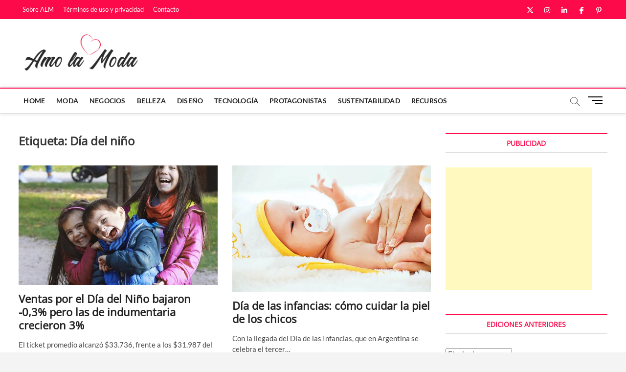

--- FILE ---
content_type: text/html; charset=UTF-8
request_url: https://www.amolamoda.com/tag/dia-del-nino/
body_size: 13895
content:
<!DOCTYPE html>
<html lang="es">
<head>
<meta charset="UTF-8" />
<link rel="profile" href="http://gmpg.org/xfn/11" />
<title>Día del niño &#8211; Amo la Moda</title>
		 		 		 		 		 		 		 		 		 		 		 		 		 		 		 		 		 		 		 		 		 		 		 		 		 		 		 		 		 		 		 		 		 		 		 		 		 		 		 		 		 		 		 		 		 		 		 		 		 		 		 		 		 		 		 		 		 		 		 		 		 		 		 		 		 		 		 		 		 		 		 		 		 		 		 		 		 		 		 		 		 		 		 		 		 		 		 		 		 		 		 		 		 		 		 		 		 		 		 		 		 		 		 		 		 		 <meta name='robots' content='max-image-preview:large' />
	<style>img:is([sizes="auto" i], [sizes^="auto," i]) { contain-intrinsic-size: 3000px 1500px }</style>
	<link rel='dns-prefetch' href='//static.addtoany.com' />
<link rel="alternate" type="application/rss+xml" title="Amo la Moda &raquo; Feed" href="https://www.amolamoda.com/feed/" />
<link rel="alternate" type="application/rss+xml" title="Amo la Moda &raquo; Feed de los comentarios" href="https://www.amolamoda.com/comments/feed/" />
<link rel="alternate" type="application/rss+xml" title="Amo la Moda &raquo; Etiqueta Día del niño del feed" href="https://www.amolamoda.com/tag/dia-del-nino/feed/" />
<script type="text/javascript">
/* <![CDATA[ */
window._wpemojiSettings = {"baseUrl":"https:\/\/s.w.org\/images\/core\/emoji\/16.0.1\/72x72\/","ext":".png","svgUrl":"https:\/\/s.w.org\/images\/core\/emoji\/16.0.1\/svg\/","svgExt":".svg","source":{"concatemoji":"https:\/\/www.amolamoda.com\/wp-includes\/js\/wp-emoji-release.min.js?ver=6.8.3"}};
/*! This file is auto-generated */
!function(s,n){var o,i,e;function c(e){try{var t={supportTests:e,timestamp:(new Date).valueOf()};sessionStorage.setItem(o,JSON.stringify(t))}catch(e){}}function p(e,t,n){e.clearRect(0,0,e.canvas.width,e.canvas.height),e.fillText(t,0,0);var t=new Uint32Array(e.getImageData(0,0,e.canvas.width,e.canvas.height).data),a=(e.clearRect(0,0,e.canvas.width,e.canvas.height),e.fillText(n,0,0),new Uint32Array(e.getImageData(0,0,e.canvas.width,e.canvas.height).data));return t.every(function(e,t){return e===a[t]})}function u(e,t){e.clearRect(0,0,e.canvas.width,e.canvas.height),e.fillText(t,0,0);for(var n=e.getImageData(16,16,1,1),a=0;a<n.data.length;a++)if(0!==n.data[a])return!1;return!0}function f(e,t,n,a){switch(t){case"flag":return n(e,"\ud83c\udff3\ufe0f\u200d\u26a7\ufe0f","\ud83c\udff3\ufe0f\u200b\u26a7\ufe0f")?!1:!n(e,"\ud83c\udde8\ud83c\uddf6","\ud83c\udde8\u200b\ud83c\uddf6")&&!n(e,"\ud83c\udff4\udb40\udc67\udb40\udc62\udb40\udc65\udb40\udc6e\udb40\udc67\udb40\udc7f","\ud83c\udff4\u200b\udb40\udc67\u200b\udb40\udc62\u200b\udb40\udc65\u200b\udb40\udc6e\u200b\udb40\udc67\u200b\udb40\udc7f");case"emoji":return!a(e,"\ud83e\udedf")}return!1}function g(e,t,n,a){var r="undefined"!=typeof WorkerGlobalScope&&self instanceof WorkerGlobalScope?new OffscreenCanvas(300,150):s.createElement("canvas"),o=r.getContext("2d",{willReadFrequently:!0}),i=(o.textBaseline="top",o.font="600 32px Arial",{});return e.forEach(function(e){i[e]=t(o,e,n,a)}),i}function t(e){var t=s.createElement("script");t.src=e,t.defer=!0,s.head.appendChild(t)}"undefined"!=typeof Promise&&(o="wpEmojiSettingsSupports",i=["flag","emoji"],n.supports={everything:!0,everythingExceptFlag:!0},e=new Promise(function(e){s.addEventListener("DOMContentLoaded",e,{once:!0})}),new Promise(function(t){var n=function(){try{var e=JSON.parse(sessionStorage.getItem(o));if("object"==typeof e&&"number"==typeof e.timestamp&&(new Date).valueOf()<e.timestamp+604800&&"object"==typeof e.supportTests)return e.supportTests}catch(e){}return null}();if(!n){if("undefined"!=typeof Worker&&"undefined"!=typeof OffscreenCanvas&&"undefined"!=typeof URL&&URL.createObjectURL&&"undefined"!=typeof Blob)try{var e="postMessage("+g.toString()+"("+[JSON.stringify(i),f.toString(),p.toString(),u.toString()].join(",")+"));",a=new Blob([e],{type:"text/javascript"}),r=new Worker(URL.createObjectURL(a),{name:"wpTestEmojiSupports"});return void(r.onmessage=function(e){c(n=e.data),r.terminate(),t(n)})}catch(e){}c(n=g(i,f,p,u))}t(n)}).then(function(e){for(var t in e)n.supports[t]=e[t],n.supports.everything=n.supports.everything&&n.supports[t],"flag"!==t&&(n.supports.everythingExceptFlag=n.supports.everythingExceptFlag&&n.supports[t]);n.supports.everythingExceptFlag=n.supports.everythingExceptFlag&&!n.supports.flag,n.DOMReady=!1,n.readyCallback=function(){n.DOMReady=!0}}).then(function(){return e}).then(function(){var e;n.supports.everything||(n.readyCallback(),(e=n.source||{}).concatemoji?t(e.concatemoji):e.wpemoji&&e.twemoji&&(t(e.twemoji),t(e.wpemoji)))}))}((window,document),window._wpemojiSettings);
/* ]]> */
</script>
<style id='wp-emoji-styles-inline-css' type='text/css'>

	img.wp-smiley, img.emoji {
		display: inline !important;
		border: none !important;
		box-shadow: none !important;
		height: 1em !important;
		width: 1em !important;
		margin: 0 0.07em !important;
		vertical-align: -0.1em !important;
		background: none !important;
		padding: 0 !important;
	}
</style>
<link rel='stylesheet' id='wp-block-library-css' href='https://www.amolamoda.com/wp-includes/css/dist/block-library/style.min.css?ver=6.8.3' type='text/css' media='all' />
<style id='classic-theme-styles-inline-css' type='text/css'>
/*! This file is auto-generated */
.wp-block-button__link{color:#fff;background-color:#32373c;border-radius:9999px;box-shadow:none;text-decoration:none;padding:calc(.667em + 2px) calc(1.333em + 2px);font-size:1.125em}.wp-block-file__button{background:#32373c;color:#fff;text-decoration:none}
</style>
<style id='global-styles-inline-css' type='text/css'>
:root{--wp--preset--aspect-ratio--square: 1;--wp--preset--aspect-ratio--4-3: 4/3;--wp--preset--aspect-ratio--3-4: 3/4;--wp--preset--aspect-ratio--3-2: 3/2;--wp--preset--aspect-ratio--2-3: 2/3;--wp--preset--aspect-ratio--16-9: 16/9;--wp--preset--aspect-ratio--9-16: 9/16;--wp--preset--color--black: #000000;--wp--preset--color--cyan-bluish-gray: #abb8c3;--wp--preset--color--white: #ffffff;--wp--preset--color--pale-pink: #f78da7;--wp--preset--color--vivid-red: #cf2e2e;--wp--preset--color--luminous-vivid-orange: #ff6900;--wp--preset--color--luminous-vivid-amber: #fcb900;--wp--preset--color--light-green-cyan: #7bdcb5;--wp--preset--color--vivid-green-cyan: #00d084;--wp--preset--color--pale-cyan-blue: #8ed1fc;--wp--preset--color--vivid-cyan-blue: #0693e3;--wp--preset--color--vivid-purple: #9b51e0;--wp--preset--gradient--vivid-cyan-blue-to-vivid-purple: linear-gradient(135deg,rgba(6,147,227,1) 0%,rgb(155,81,224) 100%);--wp--preset--gradient--light-green-cyan-to-vivid-green-cyan: linear-gradient(135deg,rgb(122,220,180) 0%,rgb(0,208,130) 100%);--wp--preset--gradient--luminous-vivid-amber-to-luminous-vivid-orange: linear-gradient(135deg,rgba(252,185,0,1) 0%,rgba(255,105,0,1) 100%);--wp--preset--gradient--luminous-vivid-orange-to-vivid-red: linear-gradient(135deg,rgba(255,105,0,1) 0%,rgb(207,46,46) 100%);--wp--preset--gradient--very-light-gray-to-cyan-bluish-gray: linear-gradient(135deg,rgb(238,238,238) 0%,rgb(169,184,195) 100%);--wp--preset--gradient--cool-to-warm-spectrum: linear-gradient(135deg,rgb(74,234,220) 0%,rgb(151,120,209) 20%,rgb(207,42,186) 40%,rgb(238,44,130) 60%,rgb(251,105,98) 80%,rgb(254,248,76) 100%);--wp--preset--gradient--blush-light-purple: linear-gradient(135deg,rgb(255,206,236) 0%,rgb(152,150,240) 100%);--wp--preset--gradient--blush-bordeaux: linear-gradient(135deg,rgb(254,205,165) 0%,rgb(254,45,45) 50%,rgb(107,0,62) 100%);--wp--preset--gradient--luminous-dusk: linear-gradient(135deg,rgb(255,203,112) 0%,rgb(199,81,192) 50%,rgb(65,88,208) 100%);--wp--preset--gradient--pale-ocean: linear-gradient(135deg,rgb(255,245,203) 0%,rgb(182,227,212) 50%,rgb(51,167,181) 100%);--wp--preset--gradient--electric-grass: linear-gradient(135deg,rgb(202,248,128) 0%,rgb(113,206,126) 100%);--wp--preset--gradient--midnight: linear-gradient(135deg,rgb(2,3,129) 0%,rgb(40,116,252) 100%);--wp--preset--font-size--small: 13px;--wp--preset--font-size--medium: 20px;--wp--preset--font-size--large: 36px;--wp--preset--font-size--x-large: 42px;--wp--preset--spacing--20: 0.44rem;--wp--preset--spacing--30: 0.67rem;--wp--preset--spacing--40: 1rem;--wp--preset--spacing--50: 1.5rem;--wp--preset--spacing--60: 2.25rem;--wp--preset--spacing--70: 3.38rem;--wp--preset--spacing--80: 5.06rem;--wp--preset--shadow--natural: 6px 6px 9px rgba(0, 0, 0, 0.2);--wp--preset--shadow--deep: 12px 12px 50px rgba(0, 0, 0, 0.4);--wp--preset--shadow--sharp: 6px 6px 0px rgba(0, 0, 0, 0.2);--wp--preset--shadow--outlined: 6px 6px 0px -3px rgba(255, 255, 255, 1), 6px 6px rgba(0, 0, 0, 1);--wp--preset--shadow--crisp: 6px 6px 0px rgba(0, 0, 0, 1);}:where(.is-layout-flex){gap: 0.5em;}:where(.is-layout-grid){gap: 0.5em;}body .is-layout-flex{display: flex;}.is-layout-flex{flex-wrap: wrap;align-items: center;}.is-layout-flex > :is(*, div){margin: 0;}body .is-layout-grid{display: grid;}.is-layout-grid > :is(*, div){margin: 0;}:where(.wp-block-columns.is-layout-flex){gap: 2em;}:where(.wp-block-columns.is-layout-grid){gap: 2em;}:where(.wp-block-post-template.is-layout-flex){gap: 1.25em;}:where(.wp-block-post-template.is-layout-grid){gap: 1.25em;}.has-black-color{color: var(--wp--preset--color--black) !important;}.has-cyan-bluish-gray-color{color: var(--wp--preset--color--cyan-bluish-gray) !important;}.has-white-color{color: var(--wp--preset--color--white) !important;}.has-pale-pink-color{color: var(--wp--preset--color--pale-pink) !important;}.has-vivid-red-color{color: var(--wp--preset--color--vivid-red) !important;}.has-luminous-vivid-orange-color{color: var(--wp--preset--color--luminous-vivid-orange) !important;}.has-luminous-vivid-amber-color{color: var(--wp--preset--color--luminous-vivid-amber) !important;}.has-light-green-cyan-color{color: var(--wp--preset--color--light-green-cyan) !important;}.has-vivid-green-cyan-color{color: var(--wp--preset--color--vivid-green-cyan) !important;}.has-pale-cyan-blue-color{color: var(--wp--preset--color--pale-cyan-blue) !important;}.has-vivid-cyan-blue-color{color: var(--wp--preset--color--vivid-cyan-blue) !important;}.has-vivid-purple-color{color: var(--wp--preset--color--vivid-purple) !important;}.has-black-background-color{background-color: var(--wp--preset--color--black) !important;}.has-cyan-bluish-gray-background-color{background-color: var(--wp--preset--color--cyan-bluish-gray) !important;}.has-white-background-color{background-color: var(--wp--preset--color--white) !important;}.has-pale-pink-background-color{background-color: var(--wp--preset--color--pale-pink) !important;}.has-vivid-red-background-color{background-color: var(--wp--preset--color--vivid-red) !important;}.has-luminous-vivid-orange-background-color{background-color: var(--wp--preset--color--luminous-vivid-orange) !important;}.has-luminous-vivid-amber-background-color{background-color: var(--wp--preset--color--luminous-vivid-amber) !important;}.has-light-green-cyan-background-color{background-color: var(--wp--preset--color--light-green-cyan) !important;}.has-vivid-green-cyan-background-color{background-color: var(--wp--preset--color--vivid-green-cyan) !important;}.has-pale-cyan-blue-background-color{background-color: var(--wp--preset--color--pale-cyan-blue) !important;}.has-vivid-cyan-blue-background-color{background-color: var(--wp--preset--color--vivid-cyan-blue) !important;}.has-vivid-purple-background-color{background-color: var(--wp--preset--color--vivid-purple) !important;}.has-black-border-color{border-color: var(--wp--preset--color--black) !important;}.has-cyan-bluish-gray-border-color{border-color: var(--wp--preset--color--cyan-bluish-gray) !important;}.has-white-border-color{border-color: var(--wp--preset--color--white) !important;}.has-pale-pink-border-color{border-color: var(--wp--preset--color--pale-pink) !important;}.has-vivid-red-border-color{border-color: var(--wp--preset--color--vivid-red) !important;}.has-luminous-vivid-orange-border-color{border-color: var(--wp--preset--color--luminous-vivid-orange) !important;}.has-luminous-vivid-amber-border-color{border-color: var(--wp--preset--color--luminous-vivid-amber) !important;}.has-light-green-cyan-border-color{border-color: var(--wp--preset--color--light-green-cyan) !important;}.has-vivid-green-cyan-border-color{border-color: var(--wp--preset--color--vivid-green-cyan) !important;}.has-pale-cyan-blue-border-color{border-color: var(--wp--preset--color--pale-cyan-blue) !important;}.has-vivid-cyan-blue-border-color{border-color: var(--wp--preset--color--vivid-cyan-blue) !important;}.has-vivid-purple-border-color{border-color: var(--wp--preset--color--vivid-purple) !important;}.has-vivid-cyan-blue-to-vivid-purple-gradient-background{background: var(--wp--preset--gradient--vivid-cyan-blue-to-vivid-purple) !important;}.has-light-green-cyan-to-vivid-green-cyan-gradient-background{background: var(--wp--preset--gradient--light-green-cyan-to-vivid-green-cyan) !important;}.has-luminous-vivid-amber-to-luminous-vivid-orange-gradient-background{background: var(--wp--preset--gradient--luminous-vivid-amber-to-luminous-vivid-orange) !important;}.has-luminous-vivid-orange-to-vivid-red-gradient-background{background: var(--wp--preset--gradient--luminous-vivid-orange-to-vivid-red) !important;}.has-very-light-gray-to-cyan-bluish-gray-gradient-background{background: var(--wp--preset--gradient--very-light-gray-to-cyan-bluish-gray) !important;}.has-cool-to-warm-spectrum-gradient-background{background: var(--wp--preset--gradient--cool-to-warm-spectrum) !important;}.has-blush-light-purple-gradient-background{background: var(--wp--preset--gradient--blush-light-purple) !important;}.has-blush-bordeaux-gradient-background{background: var(--wp--preset--gradient--blush-bordeaux) !important;}.has-luminous-dusk-gradient-background{background: var(--wp--preset--gradient--luminous-dusk) !important;}.has-pale-ocean-gradient-background{background: var(--wp--preset--gradient--pale-ocean) !important;}.has-electric-grass-gradient-background{background: var(--wp--preset--gradient--electric-grass) !important;}.has-midnight-gradient-background{background: var(--wp--preset--gradient--midnight) !important;}.has-small-font-size{font-size: var(--wp--preset--font-size--small) !important;}.has-medium-font-size{font-size: var(--wp--preset--font-size--medium) !important;}.has-large-font-size{font-size: var(--wp--preset--font-size--large) !important;}.has-x-large-font-size{font-size: var(--wp--preset--font-size--x-large) !important;}
:where(.wp-block-post-template.is-layout-flex){gap: 1.25em;}:where(.wp-block-post-template.is-layout-grid){gap: 1.25em;}
:where(.wp-block-columns.is-layout-flex){gap: 2em;}:where(.wp-block-columns.is-layout-grid){gap: 2em;}
:root :where(.wp-block-pullquote){font-size: 1.5em;line-height: 1.6;}
</style>
<style id='dominant-color-styles-inline-css' type='text/css'>
img[data-dominant-color]:not(.has-transparency) { background-color: var(--dominant-color); }
</style>
<link rel='stylesheet' id='yspl-public-style-css' href='https://www.amolamoda.com/wp-content/plugins/wp-widget-in-navigation/css/style.css?ver=2.0.0' type='text/css' media='all' />
<link rel='stylesheet' id='magbook-style-css' href='https://www.amolamoda.com/wp-content/themes/magbook/style.css?ver=6.8.3' type='text/css' media='all' />
<style id='magbook-style-inline-css' type='text/css'>
/* Logo for high resolution screen(Use 2X size image) */
		.custom-logo-link .custom-logo {
			height: 80px;
			width: auto;
		}

		.top-logo-title .custom-logo-link {
			display: inline-block;
		}

		.top-logo-title .custom-logo {
			height: auto;
			width: 50%;
		}

		.top-logo-title #site-detail {
			display: block;
			text-align: center;
		}
		.side-menu-wrap .custom-logo {
			height: auto;
			width:100%;
		}

		@media only screen and (max-width: 767px) { 
			.top-logo-title .custom-logo-link .custom-logo {
				width: 60%;
			}
		}

		@media only screen and (max-width: 480px) { 
			.top-logo-title .custom-logo-link .custom-logo {
				width: 80%;
			}
		}
			/* Hide Category */
			.entry-meta .cats-links,
			.box-layout-1 .cat-box-primary .cat-box-text .cats-links,
			.widget-cat-box-2 .post:nth-child(2) .cats-links,
			.main-slider .no-slider .slides li:first-child .slider-text-content .cats-links {
				display: none;
				visibility: hidden;
			}/* Hide Comments */
			.entry-meta .comments,
			.mb-entry-meta .comments {
				display: none;
				visibility: hidden;
			}
		#site-branding #site-title, #site-branding #site-description{
			clip: rect(1px, 1px, 1px, 1px);
			position: absolute;
		}
	/****************************************************************/
						/*.... Color Style ....*/
	/****************************************************************/
	/* Nav, links and hover */

a,
ul li a:hover,
ol li a:hover,
.top-bar .top-bar-menu a:hover,
.top-bar .top-bar-menu a:focus,
.main-navigation a:hover, /* Navigation */
.main-navigation a:focus,
.main-navigation ul li.current-menu-item a,
.main-navigation ul li.current_page_ancestor a,
.main-navigation ul li.current-menu-ancestor a,
.main-navigation ul li.current_page_item a,
.main-navigation ul li:hover > a,
.main-navigation li.current-menu-ancestor.menu-item-has-children > a:after,
.main-navigation li.current-menu-item.menu-item-has-children > a:after,
.main-navigation ul li:hover > a:after,
.main-navigation li.menu-item-has-children > a:hover:after,
.main-navigation li.page_item_has_children > a:hover:after,
.main-navigation ul li ul li a:hover,
.main-navigation ul li ul li a:focus,
.main-navigation ul li ul li:hover > a,
.main-navigation ul li.current-menu-item ul li a:hover,
.side-menu-wrap .side-nav-wrap a:hover, /* Side Menu */
.side-menu-wrap .side-nav-wrap a:focus,
.entry-title a:hover, /* Post */
.entry-title a:focus,
.entry-title a:active,
.entry-meta a:hover,
.image-navigation .nav-links a,
a.more-link,
.widget ul li a:hover, /* Widgets */
.widget ul li a:focus,
.widget-title a:hover,
.widget_contact ul li a:hover,
.widget_contact ul li a:focus,
.site-info .copyright a:hover, /* Footer */
.site-info .copyright a:focus,
#secondary .widget-title,
#colophon .widget ul li a:hover,
#colophon .widget ul li a:focus,
#footer-navigation a:hover,
#footer-navigation a:focus {
	color: #fc0a4a;
}


.cat-tab-menu li:hover,
.cat-tab-menu li.active {
	color: #fc0a4a !important;
}

#sticky-header,
#secondary .widget-title,
.side-menu {
	border-top-color: #fc0a4a;
}

/* Webkit */
::selection {
	background: #fc0a4a;
	color: #fff;
}

/* Gecko/Mozilla */
::-moz-selection {
	background: #fc0a4a;
	color: #fff;
}

/* Accessibility
================================================== */
.screen-reader-text:hover,
.screen-reader-text:active,
.screen-reader-text:focus {
	background-color: #f1f1f1;
	color: #fc0a4a;
}

/* Default Buttons
================================================== */
input[type="reset"],/* Forms  */
input[type="button"],
input[type="submit"],
.main-slider .flex-control-nav a.flex-active,
.main-slider .flex-control-nav a:hover,
.go-to-top .icon-bg,
.search-submit,
.btn-default,
.widget_tag_cloud a {
	background-color: #fc0a4a;
}

/* Top Bar Background
================================================== */
.top-bar {
	background-color: #fc0a4a;
}

/* Breaking News
================================================== */
.breaking-news-header,
.news-header-title:after {
	background-color: #fc0a4a;
}

.breaking-news-slider .flex-direction-nav li a:hover,
.breaking-news-slider .flex-pauseplay a:hover {
	background-color: #fc0a4a;
	border-color: #fc0a4a;
}

/* Feature News
================================================== */
.feature-news-title {
	border-color: #9651cc;
}

.feature-news-slider .flex-direction-nav li a:hover {
	background-color: #9651cc;
	border-color: #9651cc;
}

/* Tab Widget
================================================== */
.tab-menu,
.mb-tag-cloud .mb-tags a {
	background-color: #fc0a4a;
}

/* Category Box Widgets
================================================== */
.widget-cat-box .widget-title {
	color: #fc0a4a;
}

.widget-cat-box .widget-title span {
	border-bottom: 1px solid #fc0a4a;
}

/* Category Box two Widgets
================================================== */
.widget-cat-box-2 .widget-title {
	color: #fc0f4e;
}

.widget-cat-box-2 .widget-title span {
	border-bottom: 1px solid #fc0f4e;
}

/* #bbpress
================================================== */
#bbpress-forums .bbp-topics a:hover {
	color: #fc0f4e;
}

.bbp-submit-wrapper button.submit {
	background-color: #fc0f4e;
	border: 1px solid #fc0f4e;
}

/* Woocommerce
================================================== */
.woocommerce #respond input#submit,
.woocommerce a.button, 
.woocommerce button.button, 
.woocommerce input.button,
.woocommerce #respond input#submit.alt, 
.woocommerce a.button.alt, 
.woocommerce button.button.alt, 
.woocommerce input.button.alt,
.woocommerce-demo-store p.demo_store,
.top-bar .cart-value {
	background-color: #fc0f4e;
}

.woocommerce .woocommerce-message:before {
	color: #fc0f4e;
}

/* Category Slider widget */
.widget-cat-slider .widget-title {
	color: #9651cc;
}

.widget-cat-slider .widget-title span {
	border-bottom: 1px solid #9651cc;
}

/* Category Grid widget */
.widget-cat-grid .widget-title {
	color: #9651cc;
}

.widget-cat-grid .widget-title span {
	border-bottom: 1px solid #9651cc;
}

</style>
<link rel='stylesheet' id='font-awesome-css' href='https://www.amolamoda.com/wp-content/themes/magbook/assets/font-awesome/css/all.min.css?ver=6.8.3' type='text/css' media='all' />
<link rel='stylesheet' id='magbook-responsive-css' href='https://www.amolamoda.com/wp-content/themes/magbook/css/responsive.css?ver=6.8.3' type='text/css' media='all' />
<link rel='stylesheet' id='magbook-google-fonts-css' href='https://www.amolamoda.com/wp-content/fonts/8f0c65d5e1bd8ceb9be03197cbb1f7da.css?ver=6.8.3' type='text/css' media='all' />
<link rel='stylesheet' id='addtoany-css' href='https://www.amolamoda.com/wp-content/plugins/add-to-any/addtoany.min.css?ver=1.16' type='text/css' media='all' />
<script type="text/javascript" id="addtoany-core-js-before">
/* <![CDATA[ */
window.a2a_config=window.a2a_config||{};a2a_config.callbacks=[];a2a_config.overlays=[];a2a_config.templates={};a2a_localize = {
	Share: "Compartir",
	Save: "Guardar",
	Subscribe: "Suscribir",
	Email: "Correo electrónico",
	Bookmark: "Marcador",
	ShowAll: "Mostrar todo",
	ShowLess: "Mostrar menos",
	FindServices: "Encontrar servicio(s)",
	FindAnyServiceToAddTo: "Encuentra al instante cualquier servicio para añadir a",
	PoweredBy: "Funciona con",
	ShareViaEmail: "Compartir por correo electrónico",
	SubscribeViaEmail: "Suscribirse a través de correo electrónico",
	BookmarkInYourBrowser: "Añadir a marcadores de tu navegador",
	BookmarkInstructions: "Presiona «Ctrl+D» o «\u2318+D» para añadir esta página a marcadores",
	AddToYourFavorites: "Añadir a tus favoritos",
	SendFromWebOrProgram: "Enviar desde cualquier dirección o programa de correo electrónico ",
	EmailProgram: "Programa de correo electrónico",
	More: "Más&#8230;",
	ThanksForSharing: "¡Gracias por compartir!",
	ThanksForFollowing: "¡Gracias por seguirnos!"
};
/* ]]> */
</script>
<script type="text/javascript" defer src="https://static.addtoany.com/menu/page.js" id="addtoany-core-js"></script>
<script type="text/javascript" src="https://www.amolamoda.com/wp-includes/js/jquery/jquery.min.js?ver=3.7.1" id="jquery-core-js"></script>
<script type="text/javascript" src="https://www.amolamoda.com/wp-includes/js/jquery/jquery-migrate.min.js?ver=3.4.1" id="jquery-migrate-js"></script>
<script type="text/javascript" defer src="https://www.amolamoda.com/wp-content/plugins/add-to-any/addtoany.min.js?ver=1.1" id="addtoany-jquery-js"></script>
<!--[if lt IE 9]>
<script type="text/javascript" src="https://www.amolamoda.com/wp-content/themes/magbook/js/html5.js?ver=3.7.3" id="html5-js"></script>
<![endif]-->
<link rel="https://api.w.org/" href="https://www.amolamoda.com/wp-json/" /><link rel="alternate" title="JSON" type="application/json" href="https://www.amolamoda.com/wp-json/wp/v2/tags/808" /><link rel="EditURI" type="application/rsd+xml" title="RSD" href="https://www.amolamoda.com/xmlrpc.php?rsd" />
<meta name="generator" content="auto-sizes 1.7.0">
<meta name="generator" content="dominant-color-images 1.2.0">
<meta name="generator" content="performance-lab 4.0.0; plugins: auto-sizes, dominant-color-images, performant-translations, web-worker-offloading, webp-uploads">
<meta name="generator" content="performant-translations 1.2.0">
<meta name="generator" content="web-worker-offloading 0.2.0">
<meta name="generator" content="webp-uploads 2.6.1">
	<meta name="viewport" content="width=device-width" />
	<link rel="icon" href="https://www.amolamoda.com/wp-content/uploads/favicon.gif" sizes="32x32" />
<link rel="icon" href="https://www.amolamoda.com/wp-content/uploads/favicon.gif" sizes="192x192" />
<link rel="apple-touch-icon" href="https://www.amolamoda.com/wp-content/uploads/favicon.gif" />
<meta name="msapplication-TileImage" content="https://www.amolamoda.com/wp-content/uploads/favicon.gif" />
<meta name="description" content="Noticias de moda, belleza y diseño.">
</head>
<body class="archive tag tag-dia-del-nino tag-808 wp-custom-logo wp-embed-responsive wp-theme-magbook dpt  two-column-blog n-sld">
	<div id="page" class="site">
	<a class="skip-link screen-reader-text" href="#site-content-contain">Saltar al contenido</a>
	<!-- Masthead ============================================= -->
	<header id="masthead" class="site-header" role="banner">
		<div class="header-wrap">
						<!-- Top Header============================================= -->
			<div class="top-header">

									<div class="top-bar">
						<div class="wrap">
														<nav class="top-bar-menu" role="navigation" aria-label="Menú de la barra superior">
								<button class="top-menu-toggle" type="button">			
									<i class="fa-solid fa-bars"></i>
							  	</button>
								<ul class="top-menu"><li id="menu-item-3141" class="menu-item menu-item-type-post_type menu-item-object-page menu-item-3141"><a href="https://www.amolamoda.com/sobre-alm/">Sobre ALM</a></li>
<li id="menu-item-3142" class="menu-item menu-item-type-post_type menu-item-object-page menu-item-privacy-policy menu-item-3142"><a rel="privacy-policy" href="https://www.amolamoda.com/sobre-alm/terminos-de-uso-y-privacidad/">Términos de uso y privacidad</a></li>
<li id="menu-item-3143" class="menu-item menu-item-type-post_type menu-item-object-page menu-item-3143"><a href="https://www.amolamoda.com/contact-us-2/">Contacto</a></li>
</ul>							</nav> <!-- end .top-bar-menu -->
							<div class="header-social-block">	<div class="social-links clearfix">
	<ul><li id="menu-item-3115" class="menu-item menu-item-type-custom menu-item-object-custom menu-item-3115"><a href="https://twitter.com/AmolaModa"><span class="screen-reader-text">ALM en Twitter</span></a></li>
<li id="menu-item-3120" class="menu-item menu-item-type-custom menu-item-object-custom menu-item-3120"><a href="https://www.instagram.com/amolamoda.ok/?hl=en"><span class="screen-reader-text">ALM en Instagram</span></a></li>
<li id="menu-item-3117" class="menu-item menu-item-type-custom menu-item-object-custom menu-item-3117"><a href="https://www.linkedin.com/company/amo-la-moda/?viewAsMember=true"><span class="screen-reader-text">ALM en LinkedIn</span></a></li>
<li id="menu-item-3116" class="menu-item menu-item-type-custom menu-item-object-custom menu-item-3116"><a href="https://www.facebook.com/Amo-la-Moda-102675509788113/"><span class="screen-reader-text">ALM en Facebook</span></a></li>
<li id="menu-item-3121" class="menu-item menu-item-type-custom menu-item-object-custom menu-item-3121"><a href="https://ar.pinterest.com/AmolaModaOK/_saved/"><span class="screen-reader-text">ALM en Pinterest</span></a></li>
</ul>	</div><!-- end .social-links -->
	</div><!-- end .header-social-block -->
						</div> <!-- end .wrap -->
					</div> <!-- end .top-bar -->
				
				<!-- Main Header============================================= -->
				<div class="logo-bar"> <div class="wrap"> <div id="site-branding"><a href="https://www.amolamoda.com/" class="custom-logo-link" rel="home"><img width="1009" height="340" src="https://www.amolamoda.com/wp-content/uploads/2021/09/nombre-completo-copy2.png" class="custom-logo" alt="Amo la Moda" decoding="async" fetchpriority="high" srcset="https://www.amolamoda.com/wp-content/uploads/2021/09/nombre-completo-copy2.png 1009w, https://www.amolamoda.com/wp-content/uploads/2021/09/nombre-completo-copy2-300x101.png 300w, https://www.amolamoda.com/wp-content/uploads/2021/09/nombre-completo-copy2-768x259.png 768w" sizes="(max-width: 1009px) 100vw, 1009px" /></a><div id="site-detail"> <h2 id="site-title"> 				<a href="https://www.amolamoda.com/" title="Amo la Moda" rel="home"> Amo la Moda </a>
				 </h2> <!-- end .site-title --> 					<div id="site-description"> Noticias de moda, diseño y belleza de Argentina y Latinoamérica. Un sitio para quienes hacen la moda y para quienes la visten. </div> <!-- end #site-description -->
						
		</div></div>		</div><!-- end .wrap -->
	</div><!-- end .logo-bar -->


				<div id="sticky-header" class="clearfix">
					<div class="wrap">
						<div class="main-header clearfix">

							<!-- Main Nav ============================================= -->
									<div id="site-branding">
			<a href="https://www.amolamoda.com/" class="custom-logo-link" rel="home"><img width="1009" height="340" src="https://www.amolamoda.com/wp-content/uploads/2021/09/nombre-completo-copy2.png" class="custom-logo" alt="Amo la Moda" decoding="async" srcset="https://www.amolamoda.com/wp-content/uploads/2021/09/nombre-completo-copy2.png 1009w, https://www.amolamoda.com/wp-content/uploads/2021/09/nombre-completo-copy2-300x101.png 300w, https://www.amolamoda.com/wp-content/uploads/2021/09/nombre-completo-copy2-768x259.png 768w" sizes="(max-width: 1009px) 100vw, 1009px" /></a>		</div> <!-- end #site-branding -->
									<nav id="site-navigation" class="main-navigation clearfix" role="navigation" aria-label="Menú principal">
																
									<button class="menu-toggle" type="button" aria-controls="primary-menu" aria-expanded="false">
										<span class="line-bar"></span>
									</button><!-- end .menu-toggle -->
									<ul id="primary-menu" class="menu nav-menu"><li id="menu-item-3420" class="menu-item menu-item-type-post_type menu-item-object-page menu-item-home menu-item-3420"><a href="https://www.amolamoda.com/">Home</a></li>
<li id="menu-item-3122" class="menu-item menu-item-type-taxonomy menu-item-object-category menu-item-3122 cl-62"><a href="https://www.amolamoda.com/category/moda/">Moda</a></li>
<li id="menu-item-3124" class="menu-item menu-item-type-taxonomy menu-item-object-category menu-item-3124 cl-36"><a href="https://www.amolamoda.com/category/fashion-business/">Negocios</a></li>
<li id="menu-item-3125" class="menu-item menu-item-type-taxonomy menu-item-object-category menu-item-3125 cl-9"><a href="https://www.amolamoda.com/category/belleza/">Belleza</a></li>
<li id="menu-item-3123" class="menu-item menu-item-type-taxonomy menu-item-object-category menu-item-3123 cl-29"><a href="https://www.amolamoda.com/category/diseno/">Diseño</a></li>
<li id="menu-item-3126" class="menu-item menu-item-type-taxonomy menu-item-object-category menu-item-3126 cl-2074"><a href="https://www.amolamoda.com/category/tecnologia/">Tecnología</a></li>
<li id="menu-item-3225" class="menu-item menu-item-type-taxonomy menu-item-object-category menu-item-3225 cl-2973"><a href="https://www.amolamoda.com/category/protagonistas/">Protagonistas</a></li>
<li id="menu-item-3226" class="menu-item menu-item-type-taxonomy menu-item-object-category menu-item-3226 cl-2971"><a href="https://www.amolamoda.com/category/sustentabilidad/">Sustentabilidad</a></li>
<li id="menu-item-3227" class="menu-item menu-item-type-taxonomy menu-item-object-category menu-item-3227 cl-2972"><a href="https://www.amolamoda.com/category/recursos/">Recursos</a></li>
</ul>								</nav> <!-- end #site-navigation -->
															<button id="search-toggle" type="button" class="header-search" type="button"></button>
								<div id="search-box" class="clearfix">
									<form class="search-form" action="https://www.amolamoda.com/" method="get">
			<label class="screen-reader-text">Buscar</label>
		<input type="search" name="s" class="search-field" placeholder="Buscar" autocomplete="off" />
		<button type="submit" class="search-submit"><i class="fa-solid fa-magnifying-glass"></i></button>
</form> <!-- end .search-form -->								</div>  <!-- end #search-box -->
																<button class="show-menu-toggle" type="button">			
										<span class="sn-text">Botón de menú</span>
										<span class="bars"></span>
								  	</button>
						  	
						</div><!-- end .main-header -->
					</div> <!-- end .wrap -->
				</div><!-- end #sticky-header -->

							</div><!-- end .top-header -->
								<aside class="side-menu-wrap" role="complementary" aria-label="Barra lateral">
						<div class="side-menu">
					  		<button class="hide-menu-toggle" type="button">		
								<span class="bars"></span>
						  	</button>

									<div id="site-branding">
			<a href="https://www.amolamoda.com/" class="custom-logo-link" rel="home"><img width="1009" height="340" src="https://www.amolamoda.com/wp-content/uploads/2021/09/nombre-completo-copy2.png" class="custom-logo" alt="Amo la Moda" decoding="async" srcset="https://www.amolamoda.com/wp-content/uploads/2021/09/nombre-completo-copy2.png 1009w, https://www.amolamoda.com/wp-content/uploads/2021/09/nombre-completo-copy2-300x101.png 300w, https://www.amolamoda.com/wp-content/uploads/2021/09/nombre-completo-copy2-768x259.png 768w" sizes="(max-width: 1009px) 100vw, 1009px" /></a>		</div> <!-- end #site-branding -->
								<nav class="side-nav-wrap" role="navigation" aria-label="Menú de la barra lateral">
								<ul class="side-menu-list"><li class="menu-item menu-item-type-custom menu-item-object-custom menu-item-3115"><a href="https://twitter.com/AmolaModa">ALM en Twitter</a></li>
<li class="menu-item menu-item-type-custom menu-item-object-custom menu-item-3120"><a href="https://www.instagram.com/amolamoda.ok/?hl=en">ALM en Instagram</a></li>
<li class="menu-item menu-item-type-custom menu-item-object-custom menu-item-3117"><a href="https://www.linkedin.com/company/amo-la-moda/?viewAsMember=true">ALM en LinkedIn</a></li>
<li class="menu-item menu-item-type-custom menu-item-object-custom menu-item-3116"><a href="https://www.facebook.com/Amo-la-Moda-102675509788113/">ALM en Facebook</a></li>
<li class="menu-item menu-item-type-custom menu-item-object-custom menu-item-3121"><a href="https://ar.pinterest.com/AmolaModaOK/_saved/">ALM en Pinterest</a></li>
</ul>							</nav><!-- end .side-nav-wrap -->
							<div class="side-widget-tray"><section id="custom_html-48" class="widget_text widget widget_custom_html"><div class="textwidget custom-html-widget"><script async src="https://pagead2.googlesyndication.com/pagead/js/adsbygoogle.js?client=ca-pub-9223968736453820"
     crossorigin="anonymous"></script>
<!-- Adaptable vertical -->
<ins class="adsbygoogle"
     style="display:block"
     data-ad-client="ca-pub-9223968736453820"
     data-ad-slot="5897998513"
     data-ad-format="auto"
     data-full-width-responsive="true"></ins>
<script>
     (adsbygoogle = window.adsbygoogle || []).push({});
</script></div></section></div> <!-- end .side-widget-tray -->						</div><!-- end .side-menu -->
					</aside><!-- end .side-menu-wrap -->
						</div><!-- end .header-wrap -->

		<!-- Breaking News ============================================= -->
		
		<!-- Main Slider ============================================= -->
			</header> <!-- end #masthead -->

	<!-- Main Page Start ============================================= -->
	<div id="site-content-contain" class="site-content-contain">
		<div id="content" class="site-content">
				<div class="wrap">
	<div id="primary" class="content-area">
		<main id="main" class="site-main" role="main">
							<header class="page-header">
					<h1 class="page-title">Etiqueta: <span>Día del niño</span></h1>				</header><!-- .page-header -->
				<article id="post-13380" class="post-13380 post type-post status-publish format-standard has-post-thumbnail hentry category-fashion-business tag-dia-del-nino tag-indumentaria tag-ventas">
					<div class="post-image-content">
				<figure class="post-featured-image">
					<a href="https://www.amolamoda.com/ventas-dia-del-nino-bajaron-03-indumentaria-crecieron-3/" title="Ventas por el Día del Niño bajaron -0,3% pero las de indumentaria crecieron 3%">
					<img width="800" height="480" src="https://www.amolamoda.com/wp-content/uploads/2023/08/Dia-del-Nino-Provincia-800x480.jpg" class="attachment-magbook-featured-blog size-magbook-featured-blog wp-post-image" alt="Día del niño" decoding="async" />					</a>
				</figure><!-- end.post-featured-image  -->
			</div><!-- end.post-image-content -->
					<header class="entry-header">
								<h2 class="entry-title"> <a href="https://www.amolamoda.com/ventas-dia-del-nino-bajaron-03-indumentaria-crecieron-3/" title="Ventas por el Día del Niño bajaron -0,3% pero las de indumentaria crecieron 3%"> Ventas por el Día del Niño bajaron -0,3% pero las de indumentaria crecieron 3% </a> </h2> <!-- end.entry-title -->

							</header><!-- end .entry-header -->
			<div class="entry-content">
				<p>El ticket promedio alcanzó $33.736, frente a los $31.987 del año anterior, lo que, descontada la inflación, implica una variación real negativa de -21,1%</p>
					<a href="https://www.amolamoda.com/ventas-dia-del-nino-bajaron-03-indumentaria-crecieron-3/" class="more-link">Ver más<span class="screen-reader-text"> Ventas por el Día del Niño bajaron -0,3% pero las de indumentaria crecieron 3%</span></a><!-- wp-default -->
								</div> <!-- end .entry-content -->
					</article><!-- end .post -->	<article id="post-13335" class="post-13335 post type-post status-publish format-standard has-post-thumbnail hentry category-belleza tag-cuidado-de-la-piel tag-dia-del-nino tag-la-roche-posay-2 tag-ninos tag-skin-care">
					<div class="post-image-content">
				<figure class="post-featured-image">
					<a href="https://www.amolamoda.com/dia-infancias-como-cuidar-piel-chicos/" title="Día de las infancias: cómo cuidar la piel de los chicos">
					<img width="756" height="480" src="https://www.amolamoda.com/wp-content/uploads/2025/08/cuidar-la-piel-del-bebe-chicos-756x480.webp" class="attachment-magbook-featured-blog size-magbook-featured-blog not-transparent wp-post-image" alt="cuidar la piel de bebés niños" decoding="async" data-has-transparency="false" data-dominant-color="e6d6c5" style="--dominant-color: #e6d6c5;" />					</a>
				</figure><!-- end.post-featured-image  -->
			</div><!-- end.post-image-content -->
					<header class="entry-header">
								<h2 class="entry-title"> <a href="https://www.amolamoda.com/dia-infancias-como-cuidar-piel-chicos/" title="Día de las infancias: cómo cuidar la piel de los chicos"> Día de las infancias: cómo cuidar la piel de los chicos </a> </h2> <!-- end.entry-title -->

							</header><!-- end .entry-header -->
			<div class="entry-content">
				<p>Con la llegada del Día de las Infancias, que en Argentina se celebra el tercer&hellip; </p>
					<a href="https://www.amolamoda.com/dia-infancias-como-cuidar-piel-chicos/" class="more-link">Ver más<span class="screen-reader-text"> Día de las infancias: cómo cuidar la piel de los chicos</span></a><!-- wp-default -->
								</div> <!-- end .entry-content -->
					</article><!-- end .post -->	<article id="post-13305" class="post-13305 post type-post status-publish format-standard has-post-thumbnail hentry category-recursos tag-dia-de-la-ninez tag-dia-del-nino tag-dora-la-exploradora tag-nickelodeon tag-ninos tag-tortugas-open-mall">
					<div class="post-image-content">
				<figure class="post-featured-image">
					<a href="https://www.amolamoda.com/dia-de-la-ninez-tom-dora-aventura-selva-gratis/" title="Día de la Niñez en TOM: sigue «Dora, aventura en la selva» gratis">
					<img width="756" height="480" src="https://www.amolamoda.com/wp-content/uploads/2025/08/1-756x480.webp" class="attachment-magbook-featured-blog size-magbook-featured-blog not-transparent wp-post-image" alt="" decoding="async" data-has-transparency="false" data-dominant-color="986e3e" style="--dominant-color: #986e3e;" />					</a>
				</figure><!-- end.post-featured-image  -->
			</div><!-- end.post-image-content -->
					<header class="entry-header">
								<h2 class="entry-title"> <a href="https://www.amolamoda.com/dia-de-la-ninez-tom-dora-aventura-selva-gratis/" title="Día de la Niñez en TOM: sigue «Dora, aventura en la selva» gratis"> Día de la Niñez en TOM: sigue «Dora, aventura en la selva» gratis </a> </h2> <!-- end.entry-title -->

							</header><!-- end .entry-header -->
			<div class="entry-content">
				<p>Para celebrar el Día de la Niñez, Tortugas Open Mall ofrece múltiples opciones para disfrutar un día lleno de diversión y entretenimiento para toda la familia</p>
					<a href="https://www.amolamoda.com/dia-de-la-ninez-tom-dora-aventura-selva-gratis/" class="more-link">Ver más<span class="screen-reader-text"> Día de la Niñez en TOM: sigue «Dora, aventura en la selva» gratis</span></a><!-- wp-default -->
								</div> <!-- end .entry-content -->
					</article><!-- end .post -->	<article id="post-13252" class="post-13252 post type-post status-publish format-standard has-post-thumbnail hentry category-recursos tag-banco-ciudad tag-banco-provincia tag-descuentos tag-dia-del-nino tag-modo tag-promos">
					<div class="post-image-content">
				<figure class="post-featured-image">
					<a href="https://www.amolamoda.com/dia-del-nino-mejores-descuentos-ofertas/" title="Día del Niño: los mejores descuentos y ofertas">
					<img width="756" height="480" src="https://www.amolamoda.com/wp-content/uploads/2025/08/dia-del-nino-756x480.webp" class="attachment-magbook-featured-blog size-magbook-featured-blog not-transparent wp-post-image" alt="Día del Niño" decoding="async" loading="lazy" data-has-transparency="false" data-dominant-color="8b7a76" style="--dominant-color: #8b7a76;" />					</a>
				</figure><!-- end.post-featured-image  -->
			</div><!-- end.post-image-content -->
					<header class="entry-header">
								<h2 class="entry-title"> <a href="https://www.amolamoda.com/dia-del-nino-mejores-descuentos-ofertas/" title="Día del Niño: los mejores descuentos y ofertas"> Día del Niño: los mejores descuentos y ofertas </a> </h2> <!-- end.entry-title -->

							</header><!-- end .entry-header -->
			<div class="entry-content">
				<p>Promos de los mejores bancos, tarjetas y apps para el Día del Niño</p>
					<a href="https://www.amolamoda.com/dia-del-nino-mejores-descuentos-ofertas/" class="more-link">Ver más<span class="screen-reader-text"> Día del Niño: los mejores descuentos y ofertas</span></a><!-- wp-default -->
								</div> <!-- end .entry-content -->
					</article><!-- end .post -->	<article id="post-8959" class="post-8959 post type-post status-publish format-standard has-post-thumbnail hentry category-fashion-business tag-dia-del-nino tag-pymes tag-ventas">
					<div class="post-image-content">
				<figure class="post-featured-image">
					<a href="https://www.amolamoda.com/ventas-pyme-por-el-dia-del-nino-cayeron-144/" title="Ventas pyme por el Día del Niño cayeron 14,4%">
					<img width="800" height="480" src="https://www.amolamoda.com/wp-content/uploads/2023/08/Dia-del-Nino-BigBox-800x480.jpg" class="attachment-magbook-featured-blog size-magbook-featured-blog wp-post-image" alt="" decoding="async" loading="lazy" />					</a>
				</figure><!-- end.post-featured-image  -->
			</div><!-- end.post-image-content -->
					<header class="entry-header">
								<h2 class="entry-title"> <a href="https://www.amolamoda.com/ventas-pyme-por-el-dia-del-nino-cayeron-144/" title="Ventas pyme por el Día del Niño cayeron 14,4%"> Ventas pyme por el Día del Niño cayeron 14,4% </a> </h2> <!-- end.entry-title -->

							</header><!-- end .entry-header -->
			<div class="entry-content">
				<p>Las ventas minoristas pymes por el Día del Niño cayeron 14,4% frente a la misma&hellip; </p>
					<a href="https://www.amolamoda.com/ventas-pyme-por-el-dia-del-nino-cayeron-144/" class="more-link">Ver más<span class="screen-reader-text"> Ventas pyme por el Día del Niño cayeron 14,4%</span></a><!-- wp-default -->
								</div> <!-- end .entry-content -->
					</article><!-- end .post -->	<article id="post-8898" class="post-8898 post type-post status-publish format-standard has-post-thumbnail hentry category-recursos tag-descuentos tag-dia-del-nino tag-promociones tag-regalos">
					<div class="post-image-content">
				<figure class="post-featured-image">
					<a href="https://www.amolamoda.com/las-mejores-promos-para-el-dia-del-nino/" title="Las mejores promos para el Día del Niño">
					<img width="800" height="480" src="https://www.amolamoda.com/wp-content/uploads/2023/08/Dia-del-Nino-Provincia-800x480.jpg" class="attachment-magbook-featured-blog size-magbook-featured-blog wp-post-image" alt="Día del niño" decoding="async" loading="lazy" />					</a>
				</figure><!-- end.post-featured-image  -->
			</div><!-- end.post-image-content -->
					<header class="entry-header">
								<h2 class="entry-title"> <a href="https://www.amolamoda.com/las-mejores-promos-para-el-dia-del-nino/" title="Las mejores promos para el Día del Niño"> Las mejores promos para el Día del Niño </a> </h2> <!-- end.entry-title -->

							</header><!-- end .entry-header -->
			<div class="entry-content">
				<p>El Día del Niño o de las Infancias se celebrará en la Argentina el próximo&hellip; </p>
					<a href="https://www.amolamoda.com/las-mejores-promos-para-el-dia-del-nino/" class="more-link">Ver más<span class="screen-reader-text"> Las mejores promos para el Día del Niño</span></a><!-- wp-default -->
								</div> <!-- end .entry-content -->
					</article><!-- end .post -->	<article id="post-5888" class="post-5888 post type-post status-publish format-standard has-post-thumbnail hentry category-fashion-business tag-dia-del-nino tag-indec tag-shoppings tag-ventas">
					<div class="post-image-content">
				<figure class="post-featured-image">
					<a href="https://www.amolamoda.com/las-compras-en-shoppings-venian-creciendo-antes-de-la-devaluacion/" title="Las compras en shoppings venían creciendo antes de la devaluación">
					<img width="800" height="480" src="https://www.amolamoda.com/wp-content/uploads/2023/08/shopping-800x480.jpeg" class="attachment-magbook-featured-blog size-magbook-featured-blog wp-post-image" alt="Shoppings" decoding="async" loading="lazy" />					</a>
				</figure><!-- end.post-featured-image  -->
			</div><!-- end.post-image-content -->
					<header class="entry-header">
								<h2 class="entry-title"> <a href="https://www.amolamoda.com/las-compras-en-shoppings-venian-creciendo-antes-de-la-devaluacion/" title="Las compras en shoppings venían creciendo antes de la devaluación"> Las compras en shoppings venían creciendo antes de la devaluación </a> </h2> <!-- end.entry-title -->

							</header><!-- end .entry-header -->
			<div class="entry-content">
				<p>Las ventas en shoppings en junio habían crecido un 149,5% anual medido a precios corrientes,&hellip; </p>
					<a href="https://www.amolamoda.com/las-compras-en-shoppings-venian-creciendo-antes-de-la-devaluacion/" class="more-link">Ver más<span class="screen-reader-text"> Las compras en shoppings venían creciendo antes de la devaluación</span></a><!-- wp-default -->
								</div> <!-- end .entry-content -->
					</article><!-- end .post -->	<article id="post-5813" class="post-5813 post type-post status-publish format-standard has-post-thumbnail hentry category-recursos tag-descuentos tag-dia-del-nino tag-promociones">
					<div class="post-image-content">
				<figure class="post-featured-image">
					<a href="https://www.amolamoda.com/dia-del-nino-2023-descuentos-y-promos/" title="Día del Niño 2023: descuentos y promos">
					<img width="800" height="480" src="https://www.amolamoda.com/wp-content/uploads/2023/08/Dia-del-Nino-Provincia-800x480.jpg" class="attachment-magbook-featured-blog size-magbook-featured-blog wp-post-image" alt="Día del niño" decoding="async" loading="lazy" />					</a>
				</figure><!-- end.post-featured-image  -->
			</div><!-- end.post-image-content -->
					<header class="entry-header">
								<h2 class="entry-title"> <a href="https://www.amolamoda.com/dia-del-nino-2023-descuentos-y-promos/" title="Día del Niño 2023: descuentos y promos"> Día del Niño 2023: descuentos y promos </a> </h2> <!-- end.entry-title -->

							</header><!-- end .entry-header -->
			<div class="entry-content">
				<p>El domingo 20 de agosto se celebrará en la Argentina el Día del Niño. Como&hellip; </p>
					<a href="https://www.amolamoda.com/dia-del-nino-2023-descuentos-y-promos/" class="more-link">Ver más<span class="screen-reader-text"> Día del Niño 2023: descuentos y promos</span></a><!-- wp-default -->
								</div> <!-- end .entry-content -->
					</article><!-- end .post -->		</main><!-- end #main -->
		
	</div> <!-- #primary -->

<aside id="secondary" class="widget-area" role="complementary" aria-label="Barra lateral">
    <aside id="custom_html-15" class="widget_text widget widget_custom_html"><h2 class="widget-title">Publicidad</h2><div class="textwidget custom-html-widget"><script async src="https://pagead2.googlesyndication.com/pagead/js/adsbygoogle.js?client=ca-pub-9223968736453820"
     crossorigin="anonymous"></script>
<!-- Rectángulo 300x200 -->
<ins class="adsbygoogle"
     style="display:inline-block;width:300px;height:250px"
     data-ad-client="ca-pub-9223968736453820"
     data-ad-slot="7875437566"></ins>
<script>
     (adsbygoogle = window.adsbygoogle || []).push({});
</script></div></aside><aside id="archives-5" class="widget widget_archive"><h2 class="widget-title">Ediciones Anteriores</h2>		<label class="screen-reader-text" for="archives-dropdown-5">Ediciones Anteriores</label>
		<select id="archives-dropdown-5" name="archive-dropdown">
			
			<option value="">Elegir el mes</option>
				<option value='https://www.amolamoda.com/2026/01/'> enero 2026 </option>
	<option value='https://www.amolamoda.com/2025/11/'> noviembre 2025 </option>
	<option value='https://www.amolamoda.com/2025/10/'> octubre 2025 </option>
	<option value='https://www.amolamoda.com/2025/09/'> septiembre 2025 </option>
	<option value='https://www.amolamoda.com/2025/08/'> agosto 2025 </option>
	<option value='https://www.amolamoda.com/2025/07/'> julio 2025 </option>
	<option value='https://www.amolamoda.com/2025/06/'> junio 2025 </option>
	<option value='https://www.amolamoda.com/2025/05/'> mayo 2025 </option>
	<option value='https://www.amolamoda.com/2025/04/'> abril 2025 </option>
	<option value='https://www.amolamoda.com/2025/03/'> marzo 2025 </option>
	<option value='https://www.amolamoda.com/2025/02/'> febrero 2025 </option>
	<option value='https://www.amolamoda.com/2025/01/'> enero 2025 </option>
	<option value='https://www.amolamoda.com/2024/12/'> diciembre 2024 </option>
	<option value='https://www.amolamoda.com/2024/11/'> noviembre 2024 </option>
	<option value='https://www.amolamoda.com/2024/10/'> octubre 2024 </option>
	<option value='https://www.amolamoda.com/2024/09/'> septiembre 2024 </option>
	<option value='https://www.amolamoda.com/2024/08/'> agosto 2024 </option>
	<option value='https://www.amolamoda.com/2024/07/'> julio 2024 </option>
	<option value='https://www.amolamoda.com/2024/06/'> junio 2024 </option>
	<option value='https://www.amolamoda.com/2024/05/'> mayo 2024 </option>
	<option value='https://www.amolamoda.com/2024/04/'> abril 2024 </option>
	<option value='https://www.amolamoda.com/2024/03/'> marzo 2024 </option>
	<option value='https://www.amolamoda.com/2024/02/'> febrero 2024 </option>
	<option value='https://www.amolamoda.com/2024/01/'> enero 2024 </option>
	<option value='https://www.amolamoda.com/2023/12/'> diciembre 2023 </option>
	<option value='https://www.amolamoda.com/2023/11/'> noviembre 2023 </option>
	<option value='https://www.amolamoda.com/2023/10/'> octubre 2023 </option>
	<option value='https://www.amolamoda.com/2023/09/'> septiembre 2023 </option>
	<option value='https://www.amolamoda.com/2023/08/'> agosto 2023 </option>
	<option value='https://www.amolamoda.com/2023/07/'> julio 2023 </option>
	<option value='https://www.amolamoda.com/2023/06/'> junio 2023 </option>
	<option value='https://www.amolamoda.com/2023/05/'> mayo 2023 </option>
	<option value='https://www.amolamoda.com/2023/04/'> abril 2023 </option>
	<option value='https://www.amolamoda.com/2023/03/'> marzo 2023 </option>
	<option value='https://www.amolamoda.com/2023/02/'> febrero 2023 </option>
	<option value='https://www.amolamoda.com/2023/01/'> enero 2023 </option>
	<option value='https://www.amolamoda.com/2022/12/'> diciembre 2022 </option>
	<option value='https://www.amolamoda.com/2022/11/'> noviembre 2022 </option>
	<option value='https://www.amolamoda.com/2022/10/'> octubre 2022 </option>
	<option value='https://www.amolamoda.com/2022/09/'> septiembre 2022 </option>
	<option value='https://www.amolamoda.com/2022/07/'> julio 2022 </option>
	<option value='https://www.amolamoda.com/2022/04/'> abril 2022 </option>
	<option value='https://www.amolamoda.com/2021/11/'> noviembre 2021 </option>
	<option value='https://www.amolamoda.com/2021/10/'> octubre 2021 </option>
	<option value='https://www.amolamoda.com/2021/09/'> septiembre 2021 </option>
	<option value='https://www.amolamoda.com/2019/08/'> agosto 2019 </option>
	<option value='https://www.amolamoda.com/2019/07/'> julio 2019 </option>
	<option value='https://www.amolamoda.com/2019/06/'> junio 2019 </option>
	<option value='https://www.amolamoda.com/2018/11/'> noviembre 2018 </option>
	<option value='https://www.amolamoda.com/2018/10/'> octubre 2018 </option>
	<option value='https://www.amolamoda.com/2018/08/'> agosto 2018 </option>
	<option value='https://www.amolamoda.com/2018/07/'> julio 2018 </option>
	<option value='https://www.amolamoda.com/2017/12/'> diciembre 2017 </option>
	<option value='https://www.amolamoda.com/2017/01/'> enero 2017 </option>
	<option value='https://www.amolamoda.com/2016/11/'> noviembre 2016 </option>
	<option value='https://www.amolamoda.com/2016/10/'> octubre 2016 </option>
	<option value='https://www.amolamoda.com/2016/09/'> septiembre 2016 </option>
	<option value='https://www.amolamoda.com/2016/08/'> agosto 2016 </option>
	<option value='https://www.amolamoda.com/2016/05/'> mayo 2016 </option>
	<option value='https://www.amolamoda.com/2016/04/'> abril 2016 </option>
	<option value='https://www.amolamoda.com/2016/03/'> marzo 2016 </option>
	<option value='https://www.amolamoda.com/2016/02/'> febrero 2016 </option>
	<option value='https://www.amolamoda.com/2016/01/'> enero 2016 </option>
	<option value='https://www.amolamoda.com/2015/12/'> diciembre 2015 </option>
	<option value='https://www.amolamoda.com/2015/11/'> noviembre 2015 </option>
	<option value='https://www.amolamoda.com/2015/03/'> marzo 2015 </option>
	<option value='https://www.amolamoda.com/2008/02/'> febrero 2008 </option>
	<option value='https://www.amolamoda.com/2008/01/'> enero 2008 </option>
	<option value='https://www.amolamoda.com/2007/12/'> diciembre 2007 </option>
	<option value='https://www.amolamoda.com/2007/11/'> noviembre 2007 </option>
	<option value='https://www.amolamoda.com/2007/10/'> octubre 2007 </option>
	<option value='https://www.amolamoda.com/2007/09/'> septiembre 2007 </option>
	<option value='https://www.amolamoda.com/2007/08/'> agosto 2007 </option>
	<option value='https://www.amolamoda.com/2007/07/'> julio 2007 </option>
	<option value='https://www.amolamoda.com/2007/06/'> junio 2007 </option>
	<option value='https://www.amolamoda.com/2007/05/'> mayo 2007 </option>
	<option value='https://www.amolamoda.com/2007/04/'> abril 2007 </option>
	<option value='https://www.amolamoda.com/2007/03/'> marzo 2007 </option>
	<option value='https://www.amolamoda.com/2007/02/'> febrero 2007 </option>
	<option value='https://www.amolamoda.com/2007/01/'> enero 2007 </option>
	<option value='https://www.amolamoda.com/2006/12/'> diciembre 2006 </option>
	<option value='https://www.amolamoda.com/2006/11/'> noviembre 2006 </option>
	<option value='https://www.amolamoda.com/2006/10/'> octubre 2006 </option>
	<option value='https://www.amolamoda.com/2006/09/'> septiembre 2006 </option>
	<option value='https://www.amolamoda.com/2006/08/'> agosto 2006 </option>
	<option value='https://www.amolamoda.com/2006/07/'> julio 2006 </option>

		</select>

			<script type="text/javascript">
/* <![CDATA[ */

(function() {
	var dropdown = document.getElementById( "archives-dropdown-5" );
	function onSelectChange() {
		if ( dropdown.options[ dropdown.selectedIndex ].value !== '' ) {
			document.location.href = this.options[ this.selectedIndex ].value;
		}
	}
	dropdown.onchange = onSelectChange;
})();

/* ]]> */
</script>
</aside><!-- Category Box Widget Two Layout-1 ============================================= --><aside id="magbook_category_box_two_column_widgets-13" class="widget widget-cat-box-2">
		
			<div class="box-two-layout-1">
				<div class="cat-box-two-wrap clearfix">
					<div class="widget widget-cat-box-left">
													<h2 class="widget-title">
																	<span>Negocios</span>
															</h2>
						<div class="cat-box-two-primary">							<article id="post-13898" class="post-13898 post type-post status-publish format-standard has-post-thumbnail hentry category-fashion-business tag-calzado tag-calzado-deportivo tag-gola tag-sportswear tag-zapatillas">
																	<div class="cat-box-two-image">
										<figure class="post-featured-image">
											<a title="Gola y Lotus cambian de manos y ahora serán japonesas" href="https://www.amolamoda.com/gola-y-lotus-cambian-de-manos-y-ahora-seran-japonesas/"><img width="700" height="496" src="https://www.amolamoda.com/wp-content/uploads/2026/01/zapatillas-gola-700x496.webp" class="attachment-magbook-featured-image size-magbook-featured-image not-transparent wp-post-image" alt="Zapatillas Gola" decoding="async" loading="lazy" data-has-transparency="false" data-dominant-color="a07654" style="--dominant-color: #a07654;" /></a>
										</figure> <!-- end .post-featured-image -->
									</div> <!-- end .cat-box-two-image -->
																<div class="cat-box-two-text">
									<header class="entry-header">
																					<h2 class="entry-title">
												<a title="Gola y Lotus cambian de manos y ahora serán japonesas" href="https://www.amolamoda.com/gola-y-lotus-cambian-de-manos-y-ahora-seran-japonesas/">Gola y Lotus cambian de manos y ahora serán japonesas</a>
											</h2> <!-- end.entry-title -->
																				</header>
									<!-- end .entry-header -->
									<div class="entry-content">
										<p>La compañía Marubeni Corporation confirmó la adquisición de Jacobson Group Limited, empresa británica propietaria de&hellip; </p>
									</div>
									<!-- end .entry-content -->
								</div> <!-- end .cat-box-text -->
							</article> <!-- end .post -->
							</div><div class="cat-box-two-secondary">							<article id="post-13864" class="post-13864 post type-post status-publish format-standard has-post-thumbnail hentry category-fashion-business tag-locales tag-palmas-del-pilar tag-tienda tag-tommy-hilfiger">
																	<div class="cat-box-two-image">
										<figure class="post-featured-image">
											<a title="Palmas del Pilar potencia su propuesta de moda con nuevo local de Tommy Hilfiger" href="https://www.amolamoda.com/palmas-del-pilar-potencia-su-propuesta-de-moda-con-nuevo-local-de-tommy-hilfiger/"><img width="700" height="496" src="https://www.amolamoda.com/wp-content/uploads/2026/01/Fachada-Tommy-Hilfiger-Palmas-del-Pilar-700x496.webp" class="attachment-magbook-featured-image size-magbook-featured-image not-transparent wp-post-image" alt="Tommy Hilfiger en Palmas del Pilar" decoding="async" loading="lazy" data-has-transparency="false" data-dominant-color="979492" style="--dominant-color: #979492;" /></a>
										</figure> <!-- end .post-featured-image -->
									</div> <!-- end .cat-box-two-image -->
																<div class="cat-box-two-text">
									<header class="entry-header">
																					<h2 class="entry-title">
												<a title="Palmas del Pilar potencia su propuesta de moda con nuevo local de Tommy Hilfiger" href="https://www.amolamoda.com/palmas-del-pilar-potencia-su-propuesta-de-moda-con-nuevo-local-de-tommy-hilfiger/">Palmas del Pilar potencia su propuesta de moda con nuevo local de Tommy Hilfiger</a>
											</h2> <!-- end.entry-title -->
																				</header>
									<!-- end .entry-header -->
									<div class="entry-content">
										<p>El centro comercial Palmas del Pilar, destino de compras y lifestyle en Pilar, anuncia la&hellip; </p>
									</div>
									<!-- end .entry-content -->
								</div> <!-- end .cat-box-text -->
							</article> <!-- end .post -->
							</div><div class="cat-box-two-secondary">							<article id="post-13855" class="post-13855 post type-post status-publish format-standard has-post-thumbnail hentry category-fashion-business tag-campanas tag-desodorante tag-dove">
																	<div class="cat-box-two-image">
										<figure class="post-featured-image">
											<a title="Dove Men+Care invadió publicidades de otras marcas" href="https://www.amolamoda.com/dove-mencare-invadio-publicidades-de-otras-marcas/"><img width="700" height="496" src="https://www.amolamoda.com/wp-content/uploads/2026/01/DoveMenViaPublica_Las-Heras-3331-sentido-a-provincia-CABA-700x496.webp" class="attachment-magbook-featured-image size-magbook-featured-image not-transparent wp-post-image" alt="Campaña Dove Men+Care" decoding="async" loading="lazy" data-has-transparency="false" data-dominant-color="717781" style="--dominant-color: #717781;" /></a>
										</figure> <!-- end .post-featured-image -->
									</div> <!-- end .cat-box-two-image -->
																<div class="cat-box-two-text">
									<header class="entry-header">
																					<h2 class="entry-title">
												<a title="Dove Men+Care invadió publicidades de otras marcas" href="https://www.amolamoda.com/dove-mencare-invadio-publicidades-de-otras-marcas/">Dove Men+Care invadió publicidades de otras marcas</a>
											</h2> <!-- end.entry-title -->
																				</header>
									<!-- end .entry-header -->
									<div class="entry-content">
										<p>Dove Men+Care sorprendió a la Ciudad de Buenos Aires con una acción audaz en vía&hellip; </p>
									</div>
									<!-- end .entry-content -->
								</div> <!-- end .cat-box-text -->
							</article> <!-- end .post -->
							</div>					</div> <!-- end .widget-cat-box-left -->

					<div class="widget widget-cat-box-right">
													<h2 class="widget-title">
																	<span>Belleza</span>
															</h2>
						<div class="cat-box-two-primary">
							<article id="post-13890" class="post-13890 post type-post status-publish format-standard has-post-thumbnail hentry category-belleza tag-diseno-de-interiores tag-fragancias tag-hogar tag-interiorismo tag-natura">
																	<div class="cat-box-two-image">
										<figure class="post-featured-image">
											<a title="Natura entra al mercado de productos del hogar con Bothânica" href="https://www.amolamoda.com/natura-entra-al-mercado-de-productos-del-hogar-con-bothanica/"><img width="700" height="496" src="https://www.amolamoda.com/wp-content/uploads/2026/01/139239-700x496.webp" class="attachment-magbook-featured-image size-magbook-featured-image not-transparent wp-post-image" alt="Línea Bothânica de Natura para el hogar" decoding="async" loading="lazy" data-has-transparency="false" data-dominant-color="a48f7a" style="--dominant-color: #a48f7a;" /></a>
										</figure> <!-- end .post-featured-image -->
									</div> <!-- end .cat-box-two-image -->
																<div class="cat-box-two-text">
									<header class="entry-header">
																					<h2 class="entry-title">
												<a title="Natura entra al mercado de productos del hogar con Bothânica" href="https://www.amolamoda.com/natura-entra-al-mercado-de-productos-del-hogar-con-bothanica/">Natura entra al mercado de productos del hogar con Bothânica</a>
											</h2> <!-- end.entry-title -->
																				</header>
									<!-- end .entry-header -->
									<div class="entry-content">
										<p>Natura presentó Bothânica en Argentina, su nueva línea que expande el «bien estar bien», esencia&hellip; </p>
									</div>
									<!-- end .entry-content -->
								</div> <!-- end .cat-box-text -->
							</article> <!-- end .post -->
							</div><div class="cat-box-two-secondary">
							<article id="post-13786" class="post-13786 post type-post status-publish format-standard has-post-thumbnail hentry category-belleza tag-cerave tag-cuidado-de-la-piel tag-dermatologia tag-queratosis-pilaris tag-skin-care">
																	<div class="cat-box-two-image">
										<figure class="post-featured-image">
											<a title="Ácido Salicílico: la respuesta definitiva para el aspecto de «piel de gallina»" href="https://www.amolamoda.com/acido-salicilico-la-respuesta-definitiva-para-el-aspecto-de-piel-de-gallina/"><img width="700" height="496" src="https://www.amolamoda.com/wp-content/uploads/2025/11/piel-de-gallina-700x496.webp" class="attachment-magbook-featured-image size-magbook-featured-image not-transparent wp-post-image" alt="Queratosis pilaris o piel de gallina" decoding="async" loading="lazy" data-has-transparency="false" data-dominant-color="b08170" style="--dominant-color: #b08170;" /></a>
										</figure> <!-- end .post-featured-image -->
									</div> <!-- end .cat-box-two-image -->
																<div class="cat-box-two-text">
									<header class="entry-header">
																					<h2 class="entry-title">
												<a title="Ácido Salicílico: la respuesta definitiva para el aspecto de «piel de gallina»" href="https://www.amolamoda.com/acido-salicilico-la-respuesta-definitiva-para-el-aspecto-de-piel-de-gallina/">Ácido Salicílico: la respuesta definitiva para el aspecto de «piel de gallina»</a>
											</h2> <!-- end.entry-title -->
																				</header>
									<!-- end .entry-header -->
									<div class="entry-content">
										<p>¿Sabías que la queratosis pilaris, popularmente conocida como «piel de gallina», es una de las&hellip; </p>
									</div>
									<!-- end .entry-content -->
								</div> <!-- end .cat-box-text -->
							</article> <!-- end .post -->
							</div><div class="cat-box-two-secondary">
							<article id="post-13783" class="post-13783 post type-post status-publish format-standard has-post-thumbnail hentry category-belleza tag-colageno tag-cuidado-de-la-piel tag-lidherma tag-skin-care">
																	<div class="cat-box-two-image">
										<figure class="post-featured-image">
											<a title="Colágeno vegetal y textura equilibrada: la nueva apuesta de Lidherma" href="https://www.amolamoda.com/colageno-vegetal-y-textura-equilibrada-la-nueva-apuesta-de-lidherma/"><img width="700" height="496" src="https://www.amolamoda.com/wp-content/uploads/2025/11/unnamed-5-700x496.webp" class="attachment-magbook-featured-image size-magbook-featured-image not-transparent wp-post-image" alt="Lidherma Collagen+" decoding="async" loading="lazy" data-has-transparency="false" data-dominant-color="af7e63" style="--dominant-color: #af7e63;" /></a>
										</figure> <!-- end .post-featured-image -->
									</div> <!-- end .cat-box-two-image -->
																<div class="cat-box-two-text">
									<header class="entry-header">
																					<h2 class="entry-title">
												<a title="Colágeno vegetal y textura equilibrada: la nueva apuesta de Lidherma" href="https://www.amolamoda.com/colageno-vegetal-y-textura-equilibrada-la-nueva-apuesta-de-lidherma/">Colágeno vegetal y textura equilibrada: la nueva apuesta de Lidherma</a>
											</h2> <!-- end.entry-title -->
																				</header>
									<!-- end .entry-header -->
									<div class="entry-content">
										<p>En los últimos años, el colágeno ganó un lugar central en el mundo de la&hellip; </p>
									</div>
									<!-- end .entry-content -->
								</div> <!-- end .cat-box-text -->
							</article> <!-- end .post -->
							</div>					</div> <!-- end .widget-cat-box-right -->
				</div> <!-- end .cat-box-wrap -->
			</div><!-- end .box-two-layout-1 -->

	</aside><!-- end .widget-cat-box --></aside><!-- end #secondary -->
</div><!-- end .wrap -->
</div><!-- end #content -->
<!-- Footer Start ============================================= -->
<footer id="colophon" class="site-footer" role="contentinfo">
	<div class="site-info">
		<div class="wrap">
				<div class="social-links clearfix">
	<ul><li class="menu-item menu-item-type-custom menu-item-object-custom menu-item-3115"><a href="https://twitter.com/AmolaModa"><span class="screen-reader-text">ALM en Twitter</span></a></li>
<li class="menu-item menu-item-type-custom menu-item-object-custom menu-item-3120"><a href="https://www.instagram.com/amolamoda.ok/?hl=en"><span class="screen-reader-text">ALM en Instagram</span></a></li>
<li class="menu-item menu-item-type-custom menu-item-object-custom menu-item-3117"><a href="https://www.linkedin.com/company/amo-la-moda/?viewAsMember=true"><span class="screen-reader-text">ALM en LinkedIn</span></a></li>
<li class="menu-item menu-item-type-custom menu-item-object-custom menu-item-3116"><a href="https://www.facebook.com/Amo-la-Moda-102675509788113/"><span class="screen-reader-text">ALM en Facebook</span></a></li>
<li class="menu-item menu-item-type-custom menu-item-object-custom menu-item-3121"><a href="https://ar.pinterest.com/AmolaModaOK/_saved/"><span class="screen-reader-text">ALM en Pinterest</span></a></li>
</ul>	</div><!-- end .social-links -->
				<div class="copyright-wrap clearfix">
				<nav id="footer-navigation" role="navigation" aria-label="Menú de pie de página"><ul><li class="menu-item menu-item-type-post_type menu-item-object-page menu-item-3141"><a href="https://www.amolamoda.com/sobre-alm/">Sobre ALM</a></li>
<li class="menu-item menu-item-type-post_type menu-item-object-page menu-item-privacy-policy menu-item-3142"><a rel="privacy-policy" href="https://www.amolamoda.com/sobre-alm/terminos-de-uso-y-privacidad/">Términos de uso y privacidad</a></li>
<li class="menu-item menu-item-type-post_type menu-item-object-page menu-item-3143"><a href="https://www.amolamoda.com/contact-us-2/">Contacto</a></li>
</ul></nav><!-- end #footer-navigation --><div class="copyright">					<a title="Amo la Moda" target="_blank" href="https://www.amolamoda.com/">Amo la Moda</a> | 
									Diseñado por: <a title="Theme Freesia" target="_blank" href="https://themefreesia.com">Theme Freesia</a> |
									 <a title="WordPress" target="_blank" href="https://wordpress.org">WordPress</a>  | &copy; Todos los derechos reservados 								</div>
							</div> <!-- end .copyright-wrap -->
			<div style="clear:both;"></div>
		</div> <!-- end .wrap -->
	</div> <!-- end .site-info -->
		<div class="page-overlay"></div>
</footer> <!-- end #colophon -->
</div><!-- end .site-content-contain -->
</div><!-- end #page -->
<script type="speculationrules">
{"prefetch":[{"source":"document","where":{"and":[{"href_matches":"\/*"},{"not":{"href_matches":["\/wp-*.php","\/wp-admin\/*","\/wp-content\/uploads\/*","\/wp-content\/*","\/wp-content\/plugins\/*","\/wp-content\/themes\/magbook\/*","\/*\\?(.+)"]}},{"not":{"selector_matches":"a[rel~=\"nofollow\"]"}},{"not":{"selector_matches":".no-prefetch, .no-prefetch a"}}]},"eagerness":"conservative"}]}
</script>
<script type="text/javascript" src="https://www.amolamoda.com/wp-content/themes/magbook/js/magbook-main.js?ver=6.8.3" id="magbook-main-js"></script>
<script type="text/javascript" src="https://www.amolamoda.com/wp-content/themes/magbook/assets/sticky/jquery.sticky.min.js?ver=6.8.3" id="jquery-sticky-js"></script>
<script type="text/javascript" src="https://www.amolamoda.com/wp-content/themes/magbook/assets/sticky/sticky-settings.js?ver=6.8.3" id="magbook-sticky-settings-js"></script>
<script type="text/javascript" src="https://www.amolamoda.com/wp-content/themes/magbook/js/navigation.js?ver=6.8.3" id="magbook-navigation-js"></script>
<script type="text/javascript" src="https://www.amolamoda.com/wp-content/themes/magbook/js/jquery.flexslider-min.js?ver=6.8.3" id="jquery-flexslider-js"></script>
<script type="text/javascript" id="magbook-slider-js-extra">
/* <![CDATA[ */
var magbook_slider_value = {"magbook_animation_effect":"fade","magbook_slideshowSpeed":"4000","magbook_animationSpeed":"700"};
/* ]]> */
</script>
<script type="text/javascript" src="https://www.amolamoda.com/wp-content/themes/magbook/js/flexslider-setting.js?ver=6.8.3" id="magbook-slider-js"></script>
<script type="text/javascript" src="https://www.amolamoda.com/wp-content/themes/magbook/js/skip-link-focus-fix.js?ver=6.8.3" id="magbook-skip-link-focus-fix-js"></script>
</body>
</html>

--- FILE ---
content_type: text/html; charset=utf-8
request_url: https://www.google.com/recaptcha/api2/aframe
body_size: 267
content:
<!DOCTYPE HTML><html><head><meta http-equiv="content-type" content="text/html; charset=UTF-8"></head><body><script nonce="WNhrmuVFwO23w7OGpMJtLg">/** Anti-fraud and anti-abuse applications only. See google.com/recaptcha */ try{var clients={'sodar':'https://pagead2.googlesyndication.com/pagead/sodar?'};window.addEventListener("message",function(a){try{if(a.source===window.parent){var b=JSON.parse(a.data);var c=clients[b['id']];if(c){var d=document.createElement('img');d.src=c+b['params']+'&rc='+(localStorage.getItem("rc::a")?sessionStorage.getItem("rc::b"):"");window.document.body.appendChild(d);sessionStorage.setItem("rc::e",parseInt(sessionStorage.getItem("rc::e")||0)+1);localStorage.setItem("rc::h",'1769278724823');}}}catch(b){}});window.parent.postMessage("_grecaptcha_ready", "*");}catch(b){}</script></body></html>